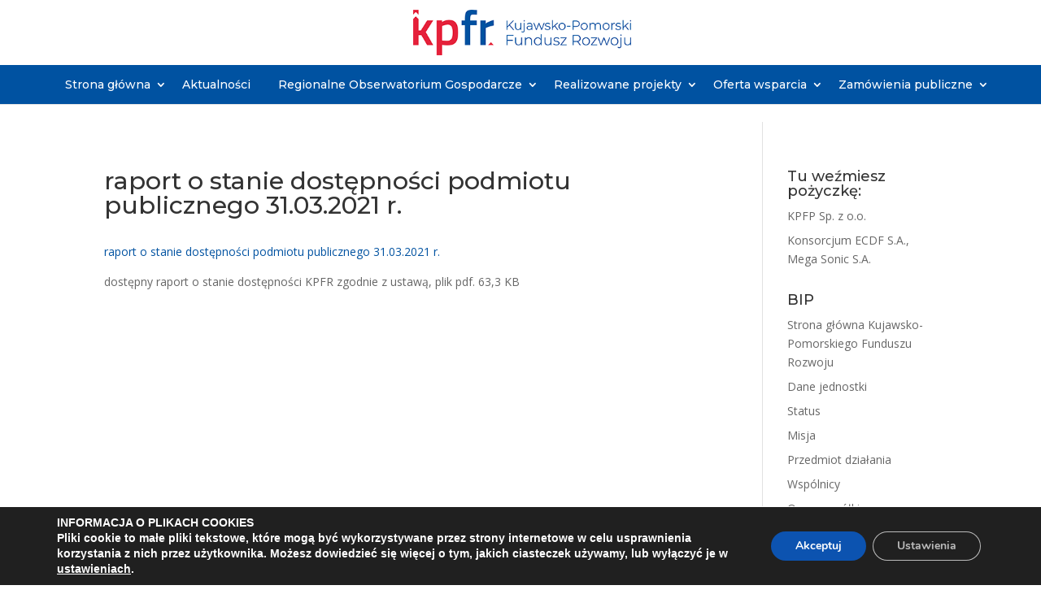

--- FILE ---
content_type: text/html; charset=utf-8
request_url: https://www.google.com/recaptcha/api2/anchor?ar=1&k=6Le1-CwgAAAAALsYEl8P9vgU8otjQGTf9ufTM8p-&co=aHR0cHM6Ly9rcGZyLnBsOjQ0Mw..&hl=en&v=N67nZn4AqZkNcbeMu4prBgzg&size=invisible&anchor-ms=20000&execute-ms=30000&cb=s9hdx8b71lp
body_size: 48494
content:
<!DOCTYPE HTML><html dir="ltr" lang="en"><head><meta http-equiv="Content-Type" content="text/html; charset=UTF-8">
<meta http-equiv="X-UA-Compatible" content="IE=edge">
<title>reCAPTCHA</title>
<style type="text/css">
/* cyrillic-ext */
@font-face {
  font-family: 'Roboto';
  font-style: normal;
  font-weight: 400;
  font-stretch: 100%;
  src: url(//fonts.gstatic.com/s/roboto/v48/KFO7CnqEu92Fr1ME7kSn66aGLdTylUAMa3GUBHMdazTgWw.woff2) format('woff2');
  unicode-range: U+0460-052F, U+1C80-1C8A, U+20B4, U+2DE0-2DFF, U+A640-A69F, U+FE2E-FE2F;
}
/* cyrillic */
@font-face {
  font-family: 'Roboto';
  font-style: normal;
  font-weight: 400;
  font-stretch: 100%;
  src: url(//fonts.gstatic.com/s/roboto/v48/KFO7CnqEu92Fr1ME7kSn66aGLdTylUAMa3iUBHMdazTgWw.woff2) format('woff2');
  unicode-range: U+0301, U+0400-045F, U+0490-0491, U+04B0-04B1, U+2116;
}
/* greek-ext */
@font-face {
  font-family: 'Roboto';
  font-style: normal;
  font-weight: 400;
  font-stretch: 100%;
  src: url(//fonts.gstatic.com/s/roboto/v48/KFO7CnqEu92Fr1ME7kSn66aGLdTylUAMa3CUBHMdazTgWw.woff2) format('woff2');
  unicode-range: U+1F00-1FFF;
}
/* greek */
@font-face {
  font-family: 'Roboto';
  font-style: normal;
  font-weight: 400;
  font-stretch: 100%;
  src: url(//fonts.gstatic.com/s/roboto/v48/KFO7CnqEu92Fr1ME7kSn66aGLdTylUAMa3-UBHMdazTgWw.woff2) format('woff2');
  unicode-range: U+0370-0377, U+037A-037F, U+0384-038A, U+038C, U+038E-03A1, U+03A3-03FF;
}
/* math */
@font-face {
  font-family: 'Roboto';
  font-style: normal;
  font-weight: 400;
  font-stretch: 100%;
  src: url(//fonts.gstatic.com/s/roboto/v48/KFO7CnqEu92Fr1ME7kSn66aGLdTylUAMawCUBHMdazTgWw.woff2) format('woff2');
  unicode-range: U+0302-0303, U+0305, U+0307-0308, U+0310, U+0312, U+0315, U+031A, U+0326-0327, U+032C, U+032F-0330, U+0332-0333, U+0338, U+033A, U+0346, U+034D, U+0391-03A1, U+03A3-03A9, U+03B1-03C9, U+03D1, U+03D5-03D6, U+03F0-03F1, U+03F4-03F5, U+2016-2017, U+2034-2038, U+203C, U+2040, U+2043, U+2047, U+2050, U+2057, U+205F, U+2070-2071, U+2074-208E, U+2090-209C, U+20D0-20DC, U+20E1, U+20E5-20EF, U+2100-2112, U+2114-2115, U+2117-2121, U+2123-214F, U+2190, U+2192, U+2194-21AE, U+21B0-21E5, U+21F1-21F2, U+21F4-2211, U+2213-2214, U+2216-22FF, U+2308-230B, U+2310, U+2319, U+231C-2321, U+2336-237A, U+237C, U+2395, U+239B-23B7, U+23D0, U+23DC-23E1, U+2474-2475, U+25AF, U+25B3, U+25B7, U+25BD, U+25C1, U+25CA, U+25CC, U+25FB, U+266D-266F, U+27C0-27FF, U+2900-2AFF, U+2B0E-2B11, U+2B30-2B4C, U+2BFE, U+3030, U+FF5B, U+FF5D, U+1D400-1D7FF, U+1EE00-1EEFF;
}
/* symbols */
@font-face {
  font-family: 'Roboto';
  font-style: normal;
  font-weight: 400;
  font-stretch: 100%;
  src: url(//fonts.gstatic.com/s/roboto/v48/KFO7CnqEu92Fr1ME7kSn66aGLdTylUAMaxKUBHMdazTgWw.woff2) format('woff2');
  unicode-range: U+0001-000C, U+000E-001F, U+007F-009F, U+20DD-20E0, U+20E2-20E4, U+2150-218F, U+2190, U+2192, U+2194-2199, U+21AF, U+21E6-21F0, U+21F3, U+2218-2219, U+2299, U+22C4-22C6, U+2300-243F, U+2440-244A, U+2460-24FF, U+25A0-27BF, U+2800-28FF, U+2921-2922, U+2981, U+29BF, U+29EB, U+2B00-2BFF, U+4DC0-4DFF, U+FFF9-FFFB, U+10140-1018E, U+10190-1019C, U+101A0, U+101D0-101FD, U+102E0-102FB, U+10E60-10E7E, U+1D2C0-1D2D3, U+1D2E0-1D37F, U+1F000-1F0FF, U+1F100-1F1AD, U+1F1E6-1F1FF, U+1F30D-1F30F, U+1F315, U+1F31C, U+1F31E, U+1F320-1F32C, U+1F336, U+1F378, U+1F37D, U+1F382, U+1F393-1F39F, U+1F3A7-1F3A8, U+1F3AC-1F3AF, U+1F3C2, U+1F3C4-1F3C6, U+1F3CA-1F3CE, U+1F3D4-1F3E0, U+1F3ED, U+1F3F1-1F3F3, U+1F3F5-1F3F7, U+1F408, U+1F415, U+1F41F, U+1F426, U+1F43F, U+1F441-1F442, U+1F444, U+1F446-1F449, U+1F44C-1F44E, U+1F453, U+1F46A, U+1F47D, U+1F4A3, U+1F4B0, U+1F4B3, U+1F4B9, U+1F4BB, U+1F4BF, U+1F4C8-1F4CB, U+1F4D6, U+1F4DA, U+1F4DF, U+1F4E3-1F4E6, U+1F4EA-1F4ED, U+1F4F7, U+1F4F9-1F4FB, U+1F4FD-1F4FE, U+1F503, U+1F507-1F50B, U+1F50D, U+1F512-1F513, U+1F53E-1F54A, U+1F54F-1F5FA, U+1F610, U+1F650-1F67F, U+1F687, U+1F68D, U+1F691, U+1F694, U+1F698, U+1F6AD, U+1F6B2, U+1F6B9-1F6BA, U+1F6BC, U+1F6C6-1F6CF, U+1F6D3-1F6D7, U+1F6E0-1F6EA, U+1F6F0-1F6F3, U+1F6F7-1F6FC, U+1F700-1F7FF, U+1F800-1F80B, U+1F810-1F847, U+1F850-1F859, U+1F860-1F887, U+1F890-1F8AD, U+1F8B0-1F8BB, U+1F8C0-1F8C1, U+1F900-1F90B, U+1F93B, U+1F946, U+1F984, U+1F996, U+1F9E9, U+1FA00-1FA6F, U+1FA70-1FA7C, U+1FA80-1FA89, U+1FA8F-1FAC6, U+1FACE-1FADC, U+1FADF-1FAE9, U+1FAF0-1FAF8, U+1FB00-1FBFF;
}
/* vietnamese */
@font-face {
  font-family: 'Roboto';
  font-style: normal;
  font-weight: 400;
  font-stretch: 100%;
  src: url(//fonts.gstatic.com/s/roboto/v48/KFO7CnqEu92Fr1ME7kSn66aGLdTylUAMa3OUBHMdazTgWw.woff2) format('woff2');
  unicode-range: U+0102-0103, U+0110-0111, U+0128-0129, U+0168-0169, U+01A0-01A1, U+01AF-01B0, U+0300-0301, U+0303-0304, U+0308-0309, U+0323, U+0329, U+1EA0-1EF9, U+20AB;
}
/* latin-ext */
@font-face {
  font-family: 'Roboto';
  font-style: normal;
  font-weight: 400;
  font-stretch: 100%;
  src: url(//fonts.gstatic.com/s/roboto/v48/KFO7CnqEu92Fr1ME7kSn66aGLdTylUAMa3KUBHMdazTgWw.woff2) format('woff2');
  unicode-range: U+0100-02BA, U+02BD-02C5, U+02C7-02CC, U+02CE-02D7, U+02DD-02FF, U+0304, U+0308, U+0329, U+1D00-1DBF, U+1E00-1E9F, U+1EF2-1EFF, U+2020, U+20A0-20AB, U+20AD-20C0, U+2113, U+2C60-2C7F, U+A720-A7FF;
}
/* latin */
@font-face {
  font-family: 'Roboto';
  font-style: normal;
  font-weight: 400;
  font-stretch: 100%;
  src: url(//fonts.gstatic.com/s/roboto/v48/KFO7CnqEu92Fr1ME7kSn66aGLdTylUAMa3yUBHMdazQ.woff2) format('woff2');
  unicode-range: U+0000-00FF, U+0131, U+0152-0153, U+02BB-02BC, U+02C6, U+02DA, U+02DC, U+0304, U+0308, U+0329, U+2000-206F, U+20AC, U+2122, U+2191, U+2193, U+2212, U+2215, U+FEFF, U+FFFD;
}
/* cyrillic-ext */
@font-face {
  font-family: 'Roboto';
  font-style: normal;
  font-weight: 500;
  font-stretch: 100%;
  src: url(//fonts.gstatic.com/s/roboto/v48/KFO7CnqEu92Fr1ME7kSn66aGLdTylUAMa3GUBHMdazTgWw.woff2) format('woff2');
  unicode-range: U+0460-052F, U+1C80-1C8A, U+20B4, U+2DE0-2DFF, U+A640-A69F, U+FE2E-FE2F;
}
/* cyrillic */
@font-face {
  font-family: 'Roboto';
  font-style: normal;
  font-weight: 500;
  font-stretch: 100%;
  src: url(//fonts.gstatic.com/s/roboto/v48/KFO7CnqEu92Fr1ME7kSn66aGLdTylUAMa3iUBHMdazTgWw.woff2) format('woff2');
  unicode-range: U+0301, U+0400-045F, U+0490-0491, U+04B0-04B1, U+2116;
}
/* greek-ext */
@font-face {
  font-family: 'Roboto';
  font-style: normal;
  font-weight: 500;
  font-stretch: 100%;
  src: url(//fonts.gstatic.com/s/roboto/v48/KFO7CnqEu92Fr1ME7kSn66aGLdTylUAMa3CUBHMdazTgWw.woff2) format('woff2');
  unicode-range: U+1F00-1FFF;
}
/* greek */
@font-face {
  font-family: 'Roboto';
  font-style: normal;
  font-weight: 500;
  font-stretch: 100%;
  src: url(//fonts.gstatic.com/s/roboto/v48/KFO7CnqEu92Fr1ME7kSn66aGLdTylUAMa3-UBHMdazTgWw.woff2) format('woff2');
  unicode-range: U+0370-0377, U+037A-037F, U+0384-038A, U+038C, U+038E-03A1, U+03A3-03FF;
}
/* math */
@font-face {
  font-family: 'Roboto';
  font-style: normal;
  font-weight: 500;
  font-stretch: 100%;
  src: url(//fonts.gstatic.com/s/roboto/v48/KFO7CnqEu92Fr1ME7kSn66aGLdTylUAMawCUBHMdazTgWw.woff2) format('woff2');
  unicode-range: U+0302-0303, U+0305, U+0307-0308, U+0310, U+0312, U+0315, U+031A, U+0326-0327, U+032C, U+032F-0330, U+0332-0333, U+0338, U+033A, U+0346, U+034D, U+0391-03A1, U+03A3-03A9, U+03B1-03C9, U+03D1, U+03D5-03D6, U+03F0-03F1, U+03F4-03F5, U+2016-2017, U+2034-2038, U+203C, U+2040, U+2043, U+2047, U+2050, U+2057, U+205F, U+2070-2071, U+2074-208E, U+2090-209C, U+20D0-20DC, U+20E1, U+20E5-20EF, U+2100-2112, U+2114-2115, U+2117-2121, U+2123-214F, U+2190, U+2192, U+2194-21AE, U+21B0-21E5, U+21F1-21F2, U+21F4-2211, U+2213-2214, U+2216-22FF, U+2308-230B, U+2310, U+2319, U+231C-2321, U+2336-237A, U+237C, U+2395, U+239B-23B7, U+23D0, U+23DC-23E1, U+2474-2475, U+25AF, U+25B3, U+25B7, U+25BD, U+25C1, U+25CA, U+25CC, U+25FB, U+266D-266F, U+27C0-27FF, U+2900-2AFF, U+2B0E-2B11, U+2B30-2B4C, U+2BFE, U+3030, U+FF5B, U+FF5D, U+1D400-1D7FF, U+1EE00-1EEFF;
}
/* symbols */
@font-face {
  font-family: 'Roboto';
  font-style: normal;
  font-weight: 500;
  font-stretch: 100%;
  src: url(//fonts.gstatic.com/s/roboto/v48/KFO7CnqEu92Fr1ME7kSn66aGLdTylUAMaxKUBHMdazTgWw.woff2) format('woff2');
  unicode-range: U+0001-000C, U+000E-001F, U+007F-009F, U+20DD-20E0, U+20E2-20E4, U+2150-218F, U+2190, U+2192, U+2194-2199, U+21AF, U+21E6-21F0, U+21F3, U+2218-2219, U+2299, U+22C4-22C6, U+2300-243F, U+2440-244A, U+2460-24FF, U+25A0-27BF, U+2800-28FF, U+2921-2922, U+2981, U+29BF, U+29EB, U+2B00-2BFF, U+4DC0-4DFF, U+FFF9-FFFB, U+10140-1018E, U+10190-1019C, U+101A0, U+101D0-101FD, U+102E0-102FB, U+10E60-10E7E, U+1D2C0-1D2D3, U+1D2E0-1D37F, U+1F000-1F0FF, U+1F100-1F1AD, U+1F1E6-1F1FF, U+1F30D-1F30F, U+1F315, U+1F31C, U+1F31E, U+1F320-1F32C, U+1F336, U+1F378, U+1F37D, U+1F382, U+1F393-1F39F, U+1F3A7-1F3A8, U+1F3AC-1F3AF, U+1F3C2, U+1F3C4-1F3C6, U+1F3CA-1F3CE, U+1F3D4-1F3E0, U+1F3ED, U+1F3F1-1F3F3, U+1F3F5-1F3F7, U+1F408, U+1F415, U+1F41F, U+1F426, U+1F43F, U+1F441-1F442, U+1F444, U+1F446-1F449, U+1F44C-1F44E, U+1F453, U+1F46A, U+1F47D, U+1F4A3, U+1F4B0, U+1F4B3, U+1F4B9, U+1F4BB, U+1F4BF, U+1F4C8-1F4CB, U+1F4D6, U+1F4DA, U+1F4DF, U+1F4E3-1F4E6, U+1F4EA-1F4ED, U+1F4F7, U+1F4F9-1F4FB, U+1F4FD-1F4FE, U+1F503, U+1F507-1F50B, U+1F50D, U+1F512-1F513, U+1F53E-1F54A, U+1F54F-1F5FA, U+1F610, U+1F650-1F67F, U+1F687, U+1F68D, U+1F691, U+1F694, U+1F698, U+1F6AD, U+1F6B2, U+1F6B9-1F6BA, U+1F6BC, U+1F6C6-1F6CF, U+1F6D3-1F6D7, U+1F6E0-1F6EA, U+1F6F0-1F6F3, U+1F6F7-1F6FC, U+1F700-1F7FF, U+1F800-1F80B, U+1F810-1F847, U+1F850-1F859, U+1F860-1F887, U+1F890-1F8AD, U+1F8B0-1F8BB, U+1F8C0-1F8C1, U+1F900-1F90B, U+1F93B, U+1F946, U+1F984, U+1F996, U+1F9E9, U+1FA00-1FA6F, U+1FA70-1FA7C, U+1FA80-1FA89, U+1FA8F-1FAC6, U+1FACE-1FADC, U+1FADF-1FAE9, U+1FAF0-1FAF8, U+1FB00-1FBFF;
}
/* vietnamese */
@font-face {
  font-family: 'Roboto';
  font-style: normal;
  font-weight: 500;
  font-stretch: 100%;
  src: url(//fonts.gstatic.com/s/roboto/v48/KFO7CnqEu92Fr1ME7kSn66aGLdTylUAMa3OUBHMdazTgWw.woff2) format('woff2');
  unicode-range: U+0102-0103, U+0110-0111, U+0128-0129, U+0168-0169, U+01A0-01A1, U+01AF-01B0, U+0300-0301, U+0303-0304, U+0308-0309, U+0323, U+0329, U+1EA0-1EF9, U+20AB;
}
/* latin-ext */
@font-face {
  font-family: 'Roboto';
  font-style: normal;
  font-weight: 500;
  font-stretch: 100%;
  src: url(//fonts.gstatic.com/s/roboto/v48/KFO7CnqEu92Fr1ME7kSn66aGLdTylUAMa3KUBHMdazTgWw.woff2) format('woff2');
  unicode-range: U+0100-02BA, U+02BD-02C5, U+02C7-02CC, U+02CE-02D7, U+02DD-02FF, U+0304, U+0308, U+0329, U+1D00-1DBF, U+1E00-1E9F, U+1EF2-1EFF, U+2020, U+20A0-20AB, U+20AD-20C0, U+2113, U+2C60-2C7F, U+A720-A7FF;
}
/* latin */
@font-face {
  font-family: 'Roboto';
  font-style: normal;
  font-weight: 500;
  font-stretch: 100%;
  src: url(//fonts.gstatic.com/s/roboto/v48/KFO7CnqEu92Fr1ME7kSn66aGLdTylUAMa3yUBHMdazQ.woff2) format('woff2');
  unicode-range: U+0000-00FF, U+0131, U+0152-0153, U+02BB-02BC, U+02C6, U+02DA, U+02DC, U+0304, U+0308, U+0329, U+2000-206F, U+20AC, U+2122, U+2191, U+2193, U+2212, U+2215, U+FEFF, U+FFFD;
}
/* cyrillic-ext */
@font-face {
  font-family: 'Roboto';
  font-style: normal;
  font-weight: 900;
  font-stretch: 100%;
  src: url(//fonts.gstatic.com/s/roboto/v48/KFO7CnqEu92Fr1ME7kSn66aGLdTylUAMa3GUBHMdazTgWw.woff2) format('woff2');
  unicode-range: U+0460-052F, U+1C80-1C8A, U+20B4, U+2DE0-2DFF, U+A640-A69F, U+FE2E-FE2F;
}
/* cyrillic */
@font-face {
  font-family: 'Roboto';
  font-style: normal;
  font-weight: 900;
  font-stretch: 100%;
  src: url(//fonts.gstatic.com/s/roboto/v48/KFO7CnqEu92Fr1ME7kSn66aGLdTylUAMa3iUBHMdazTgWw.woff2) format('woff2');
  unicode-range: U+0301, U+0400-045F, U+0490-0491, U+04B0-04B1, U+2116;
}
/* greek-ext */
@font-face {
  font-family: 'Roboto';
  font-style: normal;
  font-weight: 900;
  font-stretch: 100%;
  src: url(//fonts.gstatic.com/s/roboto/v48/KFO7CnqEu92Fr1ME7kSn66aGLdTylUAMa3CUBHMdazTgWw.woff2) format('woff2');
  unicode-range: U+1F00-1FFF;
}
/* greek */
@font-face {
  font-family: 'Roboto';
  font-style: normal;
  font-weight: 900;
  font-stretch: 100%;
  src: url(//fonts.gstatic.com/s/roboto/v48/KFO7CnqEu92Fr1ME7kSn66aGLdTylUAMa3-UBHMdazTgWw.woff2) format('woff2');
  unicode-range: U+0370-0377, U+037A-037F, U+0384-038A, U+038C, U+038E-03A1, U+03A3-03FF;
}
/* math */
@font-face {
  font-family: 'Roboto';
  font-style: normal;
  font-weight: 900;
  font-stretch: 100%;
  src: url(//fonts.gstatic.com/s/roboto/v48/KFO7CnqEu92Fr1ME7kSn66aGLdTylUAMawCUBHMdazTgWw.woff2) format('woff2');
  unicode-range: U+0302-0303, U+0305, U+0307-0308, U+0310, U+0312, U+0315, U+031A, U+0326-0327, U+032C, U+032F-0330, U+0332-0333, U+0338, U+033A, U+0346, U+034D, U+0391-03A1, U+03A3-03A9, U+03B1-03C9, U+03D1, U+03D5-03D6, U+03F0-03F1, U+03F4-03F5, U+2016-2017, U+2034-2038, U+203C, U+2040, U+2043, U+2047, U+2050, U+2057, U+205F, U+2070-2071, U+2074-208E, U+2090-209C, U+20D0-20DC, U+20E1, U+20E5-20EF, U+2100-2112, U+2114-2115, U+2117-2121, U+2123-214F, U+2190, U+2192, U+2194-21AE, U+21B0-21E5, U+21F1-21F2, U+21F4-2211, U+2213-2214, U+2216-22FF, U+2308-230B, U+2310, U+2319, U+231C-2321, U+2336-237A, U+237C, U+2395, U+239B-23B7, U+23D0, U+23DC-23E1, U+2474-2475, U+25AF, U+25B3, U+25B7, U+25BD, U+25C1, U+25CA, U+25CC, U+25FB, U+266D-266F, U+27C0-27FF, U+2900-2AFF, U+2B0E-2B11, U+2B30-2B4C, U+2BFE, U+3030, U+FF5B, U+FF5D, U+1D400-1D7FF, U+1EE00-1EEFF;
}
/* symbols */
@font-face {
  font-family: 'Roboto';
  font-style: normal;
  font-weight: 900;
  font-stretch: 100%;
  src: url(//fonts.gstatic.com/s/roboto/v48/KFO7CnqEu92Fr1ME7kSn66aGLdTylUAMaxKUBHMdazTgWw.woff2) format('woff2');
  unicode-range: U+0001-000C, U+000E-001F, U+007F-009F, U+20DD-20E0, U+20E2-20E4, U+2150-218F, U+2190, U+2192, U+2194-2199, U+21AF, U+21E6-21F0, U+21F3, U+2218-2219, U+2299, U+22C4-22C6, U+2300-243F, U+2440-244A, U+2460-24FF, U+25A0-27BF, U+2800-28FF, U+2921-2922, U+2981, U+29BF, U+29EB, U+2B00-2BFF, U+4DC0-4DFF, U+FFF9-FFFB, U+10140-1018E, U+10190-1019C, U+101A0, U+101D0-101FD, U+102E0-102FB, U+10E60-10E7E, U+1D2C0-1D2D3, U+1D2E0-1D37F, U+1F000-1F0FF, U+1F100-1F1AD, U+1F1E6-1F1FF, U+1F30D-1F30F, U+1F315, U+1F31C, U+1F31E, U+1F320-1F32C, U+1F336, U+1F378, U+1F37D, U+1F382, U+1F393-1F39F, U+1F3A7-1F3A8, U+1F3AC-1F3AF, U+1F3C2, U+1F3C4-1F3C6, U+1F3CA-1F3CE, U+1F3D4-1F3E0, U+1F3ED, U+1F3F1-1F3F3, U+1F3F5-1F3F7, U+1F408, U+1F415, U+1F41F, U+1F426, U+1F43F, U+1F441-1F442, U+1F444, U+1F446-1F449, U+1F44C-1F44E, U+1F453, U+1F46A, U+1F47D, U+1F4A3, U+1F4B0, U+1F4B3, U+1F4B9, U+1F4BB, U+1F4BF, U+1F4C8-1F4CB, U+1F4D6, U+1F4DA, U+1F4DF, U+1F4E3-1F4E6, U+1F4EA-1F4ED, U+1F4F7, U+1F4F9-1F4FB, U+1F4FD-1F4FE, U+1F503, U+1F507-1F50B, U+1F50D, U+1F512-1F513, U+1F53E-1F54A, U+1F54F-1F5FA, U+1F610, U+1F650-1F67F, U+1F687, U+1F68D, U+1F691, U+1F694, U+1F698, U+1F6AD, U+1F6B2, U+1F6B9-1F6BA, U+1F6BC, U+1F6C6-1F6CF, U+1F6D3-1F6D7, U+1F6E0-1F6EA, U+1F6F0-1F6F3, U+1F6F7-1F6FC, U+1F700-1F7FF, U+1F800-1F80B, U+1F810-1F847, U+1F850-1F859, U+1F860-1F887, U+1F890-1F8AD, U+1F8B0-1F8BB, U+1F8C0-1F8C1, U+1F900-1F90B, U+1F93B, U+1F946, U+1F984, U+1F996, U+1F9E9, U+1FA00-1FA6F, U+1FA70-1FA7C, U+1FA80-1FA89, U+1FA8F-1FAC6, U+1FACE-1FADC, U+1FADF-1FAE9, U+1FAF0-1FAF8, U+1FB00-1FBFF;
}
/* vietnamese */
@font-face {
  font-family: 'Roboto';
  font-style: normal;
  font-weight: 900;
  font-stretch: 100%;
  src: url(//fonts.gstatic.com/s/roboto/v48/KFO7CnqEu92Fr1ME7kSn66aGLdTylUAMa3OUBHMdazTgWw.woff2) format('woff2');
  unicode-range: U+0102-0103, U+0110-0111, U+0128-0129, U+0168-0169, U+01A0-01A1, U+01AF-01B0, U+0300-0301, U+0303-0304, U+0308-0309, U+0323, U+0329, U+1EA0-1EF9, U+20AB;
}
/* latin-ext */
@font-face {
  font-family: 'Roboto';
  font-style: normal;
  font-weight: 900;
  font-stretch: 100%;
  src: url(//fonts.gstatic.com/s/roboto/v48/KFO7CnqEu92Fr1ME7kSn66aGLdTylUAMa3KUBHMdazTgWw.woff2) format('woff2');
  unicode-range: U+0100-02BA, U+02BD-02C5, U+02C7-02CC, U+02CE-02D7, U+02DD-02FF, U+0304, U+0308, U+0329, U+1D00-1DBF, U+1E00-1E9F, U+1EF2-1EFF, U+2020, U+20A0-20AB, U+20AD-20C0, U+2113, U+2C60-2C7F, U+A720-A7FF;
}
/* latin */
@font-face {
  font-family: 'Roboto';
  font-style: normal;
  font-weight: 900;
  font-stretch: 100%;
  src: url(//fonts.gstatic.com/s/roboto/v48/KFO7CnqEu92Fr1ME7kSn66aGLdTylUAMa3yUBHMdazQ.woff2) format('woff2');
  unicode-range: U+0000-00FF, U+0131, U+0152-0153, U+02BB-02BC, U+02C6, U+02DA, U+02DC, U+0304, U+0308, U+0329, U+2000-206F, U+20AC, U+2122, U+2191, U+2193, U+2212, U+2215, U+FEFF, U+FFFD;
}

</style>
<link rel="stylesheet" type="text/css" href="https://www.gstatic.com/recaptcha/releases/N67nZn4AqZkNcbeMu4prBgzg/styles__ltr.css">
<script nonce="QwDTWcQqyrrCp5Ro81ETLw" type="text/javascript">window['__recaptcha_api'] = 'https://www.google.com/recaptcha/api2/';</script>
<script type="text/javascript" src="https://www.gstatic.com/recaptcha/releases/N67nZn4AqZkNcbeMu4prBgzg/recaptcha__en.js" nonce="QwDTWcQqyrrCp5Ro81ETLw">
      
    </script></head>
<body><div id="rc-anchor-alert" class="rc-anchor-alert"></div>
<input type="hidden" id="recaptcha-token" value="[base64]">
<script type="text/javascript" nonce="QwDTWcQqyrrCp5Ro81ETLw">
      recaptcha.anchor.Main.init("[\x22ainput\x22,[\x22bgdata\x22,\x22\x22,\[base64]/[base64]/[base64]/[base64]/[base64]/[base64]/[base64]/[base64]/bmV3IFlbcV0oQVswXSk6aD09Mj9uZXcgWVtxXShBWzBdLEFbMV0pOmg9PTM/bmV3IFlbcV0oQVswXSxBWzFdLEFbMl0pOmg9PTQ/[base64]/aXcoSS5ILEkpOngoOCx0cnVlLEkpfSxFMj12LnJlcXVlc3RJZGxlQ2FsbGJhY2s/[base64]/[base64]/[base64]/[base64]\\u003d\x22,\[base64]\x22,\[base64]/CvcKMAMKVwohVwpYUd2V7eVlaw4Fgw5nDilfDrsOLwpbCsMKIwprDiMKVRG1CGw8gNUh0A33DlMKzwq0Rw41kLsKna8O1w6PCr8OwPsOtwq/CgVM0BcOIMn/CkVAuw7jDuwjCuHctQsOPw6ESw7/[base64]/wrjDn8O7wqRqwrpMakx+OMOOwqkBGcODbxPCi8KfcFLDmAYJRGhjEUzCsMKswqA/BSnCrcKSc2DDgB/[base64]/DgsOZwrzCr1h4R8K0Q1g7eMOhw75zwqJ4K07DpApDw6pJw43CisKew70YE8OAwpHCmcOvJEfClcK/w44vw7hOw4w7PsK0w71Vw51vBCHDnw7Cu8Kdw6s9w44Ew6nCn8KvLcKVTwrDssO2BsO7GF7CisKoBDTDplpkSQPDtiXDtUkOe8OLCcK2wpvDvMKka8K8wrQrw6UlZnEcwrE/w4DCtsOVRsKbw5wHwrgtMsKlwpHCncOgwr8MDcKCw554wo3Cs2HCuMOpw43Ck8Kbw5hCCMKoR8KdwpTDogXCiMK9wpUgPDIkbUbCicKzUk4NLsKYVVrCqsK2wpXDnSImw6zDqVnCknfCtDdRBcKmwpLCmi9fwprCiwFswr/CmE3CvMKwLF4rworCn8KAw7jDn1jDrsOmAsKOWigxPBJyacK7woDDoE1gcy/DrsKPwpbDicKYScKsw5B7XRnCmMOSXR8Yw6PCkcKlw657w5Qsw6/Co8KgcnETU8O7RsOTw6/Ck8O/YMK4w7MNAMKUwqXDvh1gQcKKdcOEXcOMHsKXGRzDscO/T3NVEwVjwqBONDF7JsKTwpdMRCNow7k6w53DuBzDtkd9woRnLjHCmsK8wowaOMOZwr8DwonDiHLCkzxOE0HCr8KVOsKiI0rDnXXDkxd3w5zCmExGB8K4wqc7Ti/CgcOXwq3Dq8Oiw5bCocOPU8OwPMKaXsOUNcKRwphxRsKUWQoYwq/DnHzDncKWRcKJw7YwI8OUasOpw55xw58YwoPCqMK7VBzDlTjCskRYwoTCinnCm8OTTMOEwpU/[base64]/[base64]/DhmLDgTJBVgLCmsO/w5JDdsKYBhBlw55CZMOMwpckw5XCviUwa8OXwrJdasKXwo8pb2Fxw64EwqIxwpLDrcKKw6TDuVV4w7Mvw4TDogMdcMO5wqlZZ8KfGWPCuTbDg2QYVsKQa0TCtzRIDMKxCcKjw43ChwvDjkUrwocIwoltw6VCw4/DrMOAw4XDo8KTSTXDvioHc2h1CTQ6wrxqwq8UwroGw75vAi3CmBDCs8K7wq0lw49Ew47Ck0IWw6DCuwPDrsKww7zCkn/DizbDucOiNTFjLcOhw6lVwp3Ck8OFwrwFwpN5w40CZsOhwpnDpMKmL1bCtsOnwosNw4zDuTAmw4TCjMKKHHBgRhfCv2ZUa8ObU3rDo8KAwr7ClTTCvcONw5PCucKPw4EiTMOONMK9EcOawozDgm5Qwptgwp3CoUctMsKFNMKPfGfDo2s3NcOGwq/[base64]/CsmcZdhBGw7zDq2fCsgZLP3dLw4LDvDV/SxhLRsKZSsOrPwbDnMKmX8O/[base64]/[base64]/[base64]/[base64]/Co2XCisOPwodvU8OvwovChcKyQ8Kgwoxrw4rCqELDlsOic8K2wp0NwrlgCFw6w4HDksKHd05Bw6dYw4XCvCUdw7cqDQIww7YrwoXDj8OEP0UyXFDDtMOGwrppecKtwoTCosOvFMKmcsO+C8K2HhHChsKxwp/Ch8OtKA08bE7ClG1nwozCsFLCs8O7KcO4DcOiSVxUJ8OmwoLDisO+w4xLLsOedMOHdcO9KMKUwrJGwqlUw7nChlAhw5nDlDpdwq/CrC1Jw5nDjWJdKmY2RsK8w7w1MsKZKcK4eMOeXsOcbGh0wpNgFk7Ds8K8wr3CkmjDqFo4w4RzC8OiGMKswqLDm1dleMKPwp3CqiZ8woPClsOowqJdw7rCisKdVD3Cv8OjfFczw5nCvMKfw7Ifwps/[base64]/ChHEmwrE9YMOtKRApwoBfHUDDp8Kiw45pw4tKdUfDhigLf8Kpw5ZiAcKEFU3CssO7wqHDgQzDpsOqw4V8w7hSXsOLO8KOw63CqMOuTiXDn8Omw7XCmcKRBSrCskXDmXFfwr0dwrXChcO/SUXDvxvCjMODHwXChsOvwop5asOLw5Ikw50nRg09f8KNLULCksKkw7tYw73CpcKMw7QqBQPCmW3DuQ80w5Fmwq9PcC54w71cSm3DmQ0JwrnDssKtTj5uwqJcw5cmwqLDujPCrBjCqcKbw5bDkMKaCUtqbMKtwpHDqxnDuTA0DMO+OcOlw7skCMO/wpnCu8KswpbCq8OuNicGcDvDoVvCtcOuwo/CoCc6w4LChsOjO1XCg8OIQ8KyZsKOwr7DtRnCpwc5a2/[base64]/DpsOowooAw5xOwobDtx/CrcKkwpB2wpPChQLCgsOqGD4/ImfDmcOFDzA3w47CvwrCoMOYwqNhN1B9wrcTLMO/GcO6w61VwoEEQ8O6w4nClMOtRMKSw7tzRD/[base64]/BEkDw40rwrnDtcOrwqbCiMK2wr/ClcKawrApw4EwHnYwwpgwNMOCw6rDqlNhEjArecOqwqfDn8KZHUPDtE/DhgFjXsKhw47DlsKawrPCo09ywqTDtMOGUsK9woIINlHDg8K7algvwqnDoxTDsiVxwq9jAnJvYUvDt0vCjcKAPCvDl8OKwpkOcMKbwqjDg8OywoHCiMKzwpPDllzCv3DCpMOVVHvDtsODfEzCocOPw7/[base64]/wqHCjCIqw7rDjF3CmcOdw6pybjpTw7jDiidwwo5pbsOFw43CqhdFw77DhsKOMMKEHSDCmTrCqV55wrYvwpMRFcKGA1x3w7/Cp8Ozwp/CsMOlwpTChMKcCcKOTMKewr7Dq8KewofDkcKUJsOEwqgGwoBtcsOMw7XCsMOqw7bDsMKZw6vCiglxwovCinhLLXbCqi/DvTULwr7CjcO4QcOOw6fDrcKQw44OXG3Cl1nCncKOwrLDpxkQwr5ZfMKww7zCmsKEw43CgsKVCcOCAsKew57Dk8K3w5bDninDth0yw6rDhBfCjAoew5/[base64]/DpsO9SsKiTmzDnCwrRcKUw7LCqnDDvcOxeVocwoYiwpofwqAsEHkKwrdawp/DkWN6G8OJaMK5wq5pVEEdL0nCoB0LwrjDlnLDmMOfS1nCscOxA8Ojwo/DuMOxIMKPG8ORB2HCgcK0GQR/[base64]/[base64]/DocO2T1fDvcKYw7tXP8OtcMOXwp8tGm/[base64]/wrfChcOoU8KewrXDkkHDhMKKwqHDtEphw6zCqsKOEMOpNMOkdHlAFsKOSx9ALSjCtGVow55FIQZdBMOXw4PDinjDpF3CicO8BsOJbcOjwrjCocOvwprCqicCw5AFw7InYnsOwqXDhcKeZFA3asKIw5tgXsKtwobCli/DhMKbDsKMasKMacKUUMKow61IwrhIwpI6w4g/wppKWT7CmgnCozRrw6k/w7YoZifCiMKNwr/CosK4O2rDvhnDocKcwqrCuAZaw6nDi8KYK8KPAsOwwrzDqnFmw5jCoAfDmsOnwrbCqsO1JsKSOR0rw6DClllUwogxwoUZMShkdXjCnsOrwqcSenIJwrzCrh/DlmPDqig+bXt+DVMWwqB1wpTDqcOswrnCgMKuVMO1w4YAwqgPwqQXwpzDjcOew4/CosK/NsKnKyU7SWFVTcOpw6ZAw7gnw5clwrzCrTsueH9LS8KaRcKJZ1DDhsO2QX92wqnCnsOVworCvn7DmU/CqsK+wpbCtsK1w6Asw4PDjcOVwonDrTtva8KWworDtsO8w6wAQcOfw6XCt8OmwoAbIsOrMRjCiXRhwrvCh8OYexvDpiNDw7lAejhgU03CosOhaAclw7JuwpgGbgdQZRUrw4bDt8Khwp5/wo55AUoYZcKueEsvK8KBw4DCl8KJaMOld8O/[base64]/[base64]/CmcKlF1VKC8OKw7c+UhfDuMKaw618EVTCvsOqNMKNAB9uNcKwc2M6GsK7ScK/N0hBVMKuw6bDvsKxEcKlLyBBw6HCmRQ9w4HDjQ7DuMKFwpoYAkXCrMKDZsKZM8OwUcOMHnFjwo4ww6XDpHnDpMOkKivCssKywq/ChcK2DcKmUUUEL8OFw53DpABmWkUMwonDoMO3OMOLOn57G8Orwr7Dt8Kiw6pow6HDgcKqLw3DvkhzfCN8YcOPw6ktwoDDi3LDkcKiAcO0RcOvXHZ/[base64]/[base64]/Dn8K2RCk2PsKQw7PCnsKvMsOeMiXCinsBUcOawp7CoTxEw7gRwrgDBkbDg8OEBTbDo15eLcOTw4cbWUvCu2fDncK4w5jDrRzCsMKsw7RpwqPDgFQxBm0yJFdtw4YYw6jChQbCrAXDsUhhw7FlIH8KJzjDmMO0LMKvw7sGFltXZBXDvsKzQl5sbU4pP8OMVsKOJRF5WT/DtsOqV8OyNh4mUSAMAw4kwrfCiCljFMOswqjCryzDmw53w4Adwp0HElYgwrzCg0PCmwrDnsKjw4pPw6gUOMO/[base64]/CosO1wq5QEnbCtx1Fwp9qw4TCrMOeeMKow4XDpcK3DBQvw4InA8K7AQ/DnVxTbHfCrcO0CXDDqcK9wqHDlyFww6HCg8OZwr9Fw5LCtMOIwoTChsKHOsOpZEpdF8O1wootVWrCucOtworDr0jDqMOSwpLCisKiYHV4eTvCnjzCmsKjHQPDiz7DkA/DuMOTw61bwodxw4fCncKawoPCjMKFVn/CssKsw6BDDiwrwp86GMKkL8OPCMK5woJ0wqnDr8Kew6VpY8O5wpTDuzoJwq3DocOqQMKMwoY9WcOFScKtXMOtf8O/wp3DrwvDssO/PMOdYUbClhnDqQszwptZwp3DqFTCti3CqsKJUcObVznDncOjH8KoWsOyDyLCkcKswovDhnIIJsOvEMO/w7PDvALCiMKiwrHDlMODZMKmw4rCpMOJw7TDsRg4QMKqbsO/PQweXsOMGyLDnx7ClcKZYsK7b8KfwpXCrsKODCvCuMK/wp3DkRFmw73Dt2RrTsOSayBPwo/DkgDDvsKww5XCu8Omw4AKA8OpwpjCn8KDO8Oow7g4wq/Cl8Kuw5vDgMKLGDZmwpxUbynDqE7CrV7CtBLDjF3Dq8KHSCELw5jCkC/DnlgANFDDjsO5SMO7w7rCm8OkDcKMw6LCuMO3w7hUY30rS0Q0VSoYw6LDucKHwpjDiWwueg48wo7CljxbUMOgTn1pRcO2BU01SzbCucK8wrUlCivDinTCgiDDpcOyBsKwwr47WcKYw5jDlkPDlTnCu3zCvMKiNlUWwqVLwrjCpWLDqTMqw7FvEHcQQcK/c8OIw4bCpsK4dR/DrcOrTsO7wodVeMKRw7h3w7LDqQkrfcKLQBB4EMO6wqxlw7PCinrDjFIndCfDjcKWw4AfwofDmAfCgMKQwrsPw5MJGnHDsT5Fw5LCt8KmEcK2w7tsw4hKccOAVHECw6bCtizDmMKIw68FWh8rVWPClFPCsWg/wpLDhDvCqcKXQX/CrcOBVXrCo8KrI35hw4DDlsOUwqPDocOVOhciF8Kcw6wNJFxnwrkmAcK0dMK4w4FJesKsHhgmX8KmPcKXw5jCpcO9w6gGU8K9Cz/CtcO9GTjCrcKbwqTCqHzDvMO9L11CFcOtw6PDhHURw4rCicOAVsOhw4dcE8K3RUTCi8KXwpbChg/CoxwXwr8FclBNwpTCiAxqwppVw7zCucKCw7rDsMO5MXgTwqdUwpN7McKaf2PCpwvCrQVDw4LCu8KBBcO3eXVSwohQwqLCvx0uaRExfSpRw4XCuMKvPcOIwoDCicKZIisgMRdlCGHCqhXDvcKeKlnCqcK6EMKKRcK9wpk5w7sTwq/Cs0dlAsOYwq8tXcONw5/CgMOKPcOsUSbCqcKANi/CosOmBMKJw7XDjFvCssOUw57Di2bCmyXCjW7DhBEBwo8Mw6kaTsOOwrgoaAV+wrnCli/DrMONfsOqEG3DqcKQw7bCuUImwqk0SMKpw70xwoJzBcKCYcOVwqx7G2sCGMOfw5JEQcKvwoDCqsOBKcKuGMONwobCk2A3YSkJw4IvDFbDhnnDjW1QwprCoUFUJ8O4w5/DlMOHwrF4w4TCgVRVHMKTe8KHwrpWw5zDkMOYwq7CkcKTw4zCksKBR0XClTp4TcKFOXN0Y8O+B8K1w6LDrsK8dgXClHbDgA7Cuj9Nw49jw4sGPcOkwp3DgUcDFXJkw68oH2Vjwo/CmmdHw7Anw5dVwotrJcOiQ3AtwrvDlUbCn8O2wrXCpcOWwqsSfDHCqGBiw5zChcOawo9ywosOwpfDnEnDrGPCuMOXU8KJwo0VRDh4YsOpeMKidQJuYl8HYcKdCMO6esOrw7dgUj1Mwo/Ci8OfccORQsOSwr7Cu8Omw7fCgUnDjW4edcOmfsK6PsO+EcOCB8KYwoInwr1ZwrfDscOkehNffsK7w4zCm3DDpHhCFcKsAQEAVVTDo25EGx7CiwjDmsOiw6/Dk1JOwoPCgEMtWAgmDsOzwpsGw7l7w6JQB3nCqUQDw41Ha2HCug/DrjHDk8O9wp7CuwtvDcOOw5/DkcObKUUQX3pNwpIxf8Knw5/CiVFaw5JbXhQaw5gIw4DCnmIYSR9tw7tPWsOJAsK+wqTDjcOJw7hnwr3Cnw7DusKmwooaL8KSwolIw7saGkFSw5ckRMKBPj7DmMONL8OkfMKZBcOwaMOvRDbCi8OgDsOMwqhmNjstw4jCqB7DiH7DscOCG2bDkGUQwoljGsKPw4wdw59ORMKDEcO1VgQ/a1AJw7g+wpnDjxrCkQREw5TCpsOTYS9jT8OxwpDCllo+w64KZMKlw4/CgcOIworCi2nDkGZ7URoAVcK/X8KZJMOuKsKtwpE6wqBfw7QuLsOaw4VyNsKYaWxLA8Oxwr8Yw43CthIYaCdww69jw6nChSlYwrXDv8OYDANYHMK+MWXCqTTChcKKSsOmAWHDhlbCrMK8cMKywqdJwqrChsKmO1HCrcOeVHtjwokjWzTDnVXDggTDuHLCsS1Fw5M/w7d6w4dkw6Aew5/Ds8O4YcKVesKxwrfCrMOJwopBZMOpNiDCkMKawpDClcKLwoceETLCgFTCksOKNC8jw6vDn8KCCSPDj1nDlzcWw7rDocOKOx1gUBwWwrgBwr7Cmicdw6F4QMOowpEAw706w6XCjgZnw4hhwp3DhGZtPsKDPsOTMzbDkUR/fMOmwrVbwq3ChnN7w4NNwqQUbsKzw6tKwqrDlcK9wo8ABVTDol/ChcObSWzDr8KgEEvDjMKKwrIiIkwFDV8Rw7YSecKpIkx0K1lIF8OoLcKRw4kRdCTDjkouw44tw4wHw7PDkU3CgcOgd2MSPMKMLQJbAXLDn3QwMsKOw7BzUMKMRVnCkgcsLT/[base64]/[base64]/DicOBBVTCph48LMOYworClMKcAMKKAFc9w7tTAsO5w6LCm8O1wqXChcKnBABgw67Cgy9DGMKSw5TCujY5GGvDrMKPwocsw6HDrnZKPsKVwpLCqWbDqmBowqDDrMO9w7jCncOxw6ckV8O7fRo2aMOLVX5iGD1Nw6XDhSRpwq5mwolrw4vDnwpvwrbCujwYwrFxwp1RRz/DkcKBw6V0w51+ewdmw4Bgw7bCjMKREihoOE7DoV/DmMKPwpnDhAEGwpkCw5nDt2rDlsOUw6rDhFw1w68jw5heesO/wo7DtkHCrVg8dSA9wrvCjGfDry/Cn1BHwr/CtgDCi2kJw7cJw4nDqTDCrsKIRsOQwp3Dk8KwwrEZOmcvw6h6N8KuwpfCv27Cv8Kpw5AYwqfCiMOqw43CqQVywoPDhi5pNcOOHypXwpHDqcOhw4HDuzZbf8OMA8O1w6dRdsOpaHcAwql/e8Odw7QPw545w5/CrVkjw53DosKlw7bCscOILgUADsOzLTvDm0HDugVuwpTCvcKBwqjDhSLDpMKCJB/DpsKPwrrCucOSPlLCqgXClV0XwofDsMK7ZMKrXsKLw6lUwpTDgsOPwpAGw6PCpcKww7rCmzfDnkRSUsOdwqg8Bm7CpMK/[base64]/w7LCsGcxdcKOPMOcw5/CosOxwqfCq1nDuMKhAng4w5vCo1zCmmDCqW3DvcO8w4QjwqzCrcK0wqhXb2sQGMO9E3kFwqfDtj9nOkZMfMOhBMOAwoHDnXEDwrHDlk99wqDDv8KQwpwfwoDDq3HCo0zDq8O0acKbdsOXwrAZw6FFwonCm8KkfnBQZGDDkcKMw4J/w4DCrB4Tw7x7N8K4wpvDh8KSQcKewqjDjMK6w4ITw5VUNVBgwqw6IA/[base64]/FA1ZLMOjwq1ZwqHCtcOcw5EuSSHCo3AfwpJww7kJw6khw40Iw6/CjMOKw51IW8K8DTzDrMKmwqNIwq3CkXHDpMOIw6Q9ME4RwpDDucKPwoEWOiABwqrCrVvCgcKuUcK6w5TDsEV7wpQ9w44/w6HDr8Kkw6thNFjClWjCtiTDgcKOSMKUwrgQw6XDhcOWJwXCimDCgm/[base64]/SRM1JFl5woEXfT/Dh8KRw6x5w5/CpG/DlTbDn8OIw6DCkTnCjsKwfsKEwq0iw6bCn1UGIDM4E8K+PC05MMO/[base64]/CmMOVwrd9w7ZRwqg2F8KzIE3CinDDscKMwp0YwpbDsMOsV1vCo8OiwrnCiX1lO8Kew49OwrfCqcKDeMKwHxrCnADCoQzDv34mF8KkQQjCv8KVwrFGwqQ0VsKbwpbDuD/DmMOxCmbDrCUeVcOkdcOBFD/[base64]/[base64]/Do8Ovc8KnFWBnTcOQDA1CwocdwoAJw7Bow4I9w5VmTsOawoBiw67ChMO8w6YGwojDuHc1YMK+csOsA8KRw4XCqw4HZ8KnHcKScHHClH/Dl1PDsn5yTXLCkTQpw7vCj0TCp0xAd8Kpw67DicOfw6PCghRKAsO4LmsCw4RmwqrDjAnCicOzw509w5fClMOwaMKiBsKAFsK0UsO1wrEKYsKdGkIWQcKywrDCisO8wr3DsMK+w57Cn8OfH19tLFDCuMOHGXdSSRIlaCRdw4/DscOVHwnCl8OCEXbDnntOwpU4w5fCmsKmw596McOlwpstTQDCm8O1w6tfPiXCnidrwqvCosKuw7DDoi/CimLCmsOAw4opwrE8Px47w67Do1TCpsK1w7tuw6/CtMOefsOEwo1RwrxJwrLDnEvDu8Oua2LDiMOuwpHDj8KTB8K7w7xVwrocdkgWGy5TQEnDinB6wq0gw5nDj8K5wp7Dm8OlNsO3wr8EaMKtA8KEwp/[base64]/[base64]/[base64]/[base64]/[base64]/CvArDuSomwrXDpHLClVU1dX3DjUF0woTDiMOEwoPDqS0ww63Dl8OTw4DCmAg9H8K3wo9lwppqMcOvByzCrcOwI8KfNVrDlsKlwoAIw4sqP8Kaw6nCpRAqw63DicOuN2DChxIkw69iwq/Dp8OFw7QdwqjCtEAgw6snwpo4TG/CksOIVsO3JsO0aMK1R8KmfXp6O11+Y2nDucOHw4zCsyR0wpthwozDiMOQcsKxwqrCtisfw6FDUWfDgSDDhx4Qw7EnLg3DjC8XwoBow7dIHsKjZHoLw44tZsOwFn48w7pEw4XCiEA2w65Rw7BAw7HDgT5oUE1IBcKiF8K+bsKiIFgJAcK6wp/[base64]/[base64]/[base64]/w4NXbAbChxdQXsKBwqrCvT1Lw43CghPCgsObwqvCmWvCoMKaAMKPw6XCpSrDjcONw4/DjH3Coz18w4wmwr86OVPCscOdw6PDo8OLesKCGDPCvMOvfyYaw50OBB/CgAfCgk9DT8OBeVrCsUXCucKrw47CgcKRajUOwozDmcO/w589w5luwqrDgBvCkMKaw6ZfwpFLw6liwrVwHsKRSlPDmsOzw7HDoMOofsOew5vDsURRdMOMd1nDmVNeA8KJBsOvw5dKfk0Iwqw/woTDjMOUWHDCr8KEGMOXX8ONw5rCiHFCScKaw6l3PkzDtwrCsjrDm8KjwqlsXn7CiMKowpPDmjxHIcOXw5nClMOGY1fDvcKSwqh/[base64]/[base64]/[base64]/DvMKnw6vCgTMfwrU7Xyt6akwgw7grwolZw5x/EsKLAcO1w7rDlUdaIcO0w6DDkcK9GkFPw5/CkwnDrQ/DnRTCosOVXSBBJ8O6FsO0w4pvw5vCglDCpMOmw7TCnsO7w5cLYUBZccKZHH7DjsOucCR/w5ktwq/Dr8Ofw7zCuMOewqzCiDlmw5zDpcKWwrpnwpLDmC53wrvDgMKLw4BBwpYTLMONHMOQw6TDqUBmY3R6wpDCg8KbwrLCmmjDl03DkivCsH/CpRbDvFYZwqMgWSLCssKrw4PCjsK7wrZiAxPCjMKUw4nDs1hfOMORw5DCsSdtwot2HXE/woA7IFXDhHpuw7cNNVRLwo3CgAcfwp1tKMKcZTfDonvCg8Ozw7/DhcKPc8K7wqQ+wr3CpsKwwrx8J8OcwrnCm8KxOcOtZgHDusOKBSfDt2N9O8KJw4bDhsOxDcKCM8KFw47CjV7CvUrDqAHDuAvCocOCdhZSw5JKw43DjMKhA1/DiGXCnQkFw4vCjcKoGMK3wpo2w712w4jCtcKMSsOyJnrCicK8w7LDtx7Cq0LDqMKuwpdMOMOMR3EkRMOwE8KvDMKpHXAnOsKQwr4pDlLCm8KeX8OGw78Bwq08cmphw6sBwonCkcKcL8KWwoAdw7DDvMO7wpDDokQ+RMKlw7TDmn/Dg8Kaw4EVwrsuwqTCn8O+wq/[base64]/CrMOaB8OxTyfDhR3DuwLCrsOPKH3CtyM7wpQgPEpJPcO/w4RgH8KGw5nCuXfCjyLCqMO3w73DtSh/[base64]/wqXDqRjCqTUiAGHDry0+JsOgwrrCtT/DgsOIPgrCjTNMFUpxcMKCemTDvsOVwpF3wooEw6RQCMKKwqDDtsOywobDk17Cm1kYf8OnHMOhO0fCp8OtazgNYsOeXUN1QBXDpsKNw6zDpF3DlcOWw6caw7lFwrgawrQTdnrCvMOeJcK+GcOVBMKOfMO6wrZ/wpQBQjlHElc2wovCkHLDqkAAwr/CocOwNX0EOxDDnsOMNidBG8KbBirCr8K4OQo7wrZwwpPCvsOFVRTCnjPDgcODwovCg8K8CQzCj03DilHCs8ORIXbDrTMWJgnCljJIw4nDv8OtXhPDpGItw53ClcKjw7LCjcKiRG9OfgFMB8KHw6JuOcOpOklxw6QAw5/CiyjDu8OLw7cbGWF4woAsw45cwrLDuQbCkMOqw4Y5wrYqwqPDlG1aIlLDsA7CgkBDERoYUcKIwqBETsOJw6fCosKzDsOIwpTChcOoJwhVAC/DmMOyw7dNShnDpl1oIiQNIcOQEDrCqMKDw7oSaGddSyHDkcK7NsKqN8Khwr3Dq8OHLknDkW7DuxcBw5vDkcKYVznCpw4gQmLDgQYPw64oO8K8AiXDlzfDvMKMdlc1NXzCuh0Cw7IjYFEEwpNewq8aYVfDrsKgwoPDim4yZcOUP8O/eMKyTR8hSsK2MMORw6MRw7rCk2B6EEvDpAIUEMKLCXd3Cx4GPDYNQSnDpFDDkFnCiTctwrIiw5ZZfcKuJnA7BcKLw5bCtsKOw5rCoyErw6w1UcOsW8O4UwjCt0Vfw68NCGLDqw7CksOUw6DCmHhcYx7DtRttf8O/[base64]/CpjfCjBY/wqrDpVDDncKRWjUCWEXCr8OuesKiwrAqbsK7wqDCpmrCiMKEAsOPPBrDkC8mw4TCui3CsQE1Y8K+w7/DrjXClsOrJcOVL3ZFR8OOw5h0HzzDnXnCn0pxZ8OGH8O1w4rDggDDpsOSYi7DjTDCnm0DYMKNwqbCjwfCoTjCqFXDnW3Djm7CuTh/GjfCo8KtGcKzwqHCocOgVQoHwq/DssOvwrU1cjgPLcKEwrN3LsOZw5tPw63DvMK/DyUNw6DCg3oLw6rDuwJ8w5IKw4ZbUyrDtsOJw6jChsOWSwnCvAbCp8KLZcKvwoZfQDLCkhXDoBUyNcKnwrRsTsKoaCrDgUXCrSppw7kRCkzDmsK8wro/wqrDkl/DtkN2ES1HKMOhdScGw45HE8OEw5RYw4R/bjkVw5omwpXDj8OkGcO7w67DpSPDhBt/d1/DgcOzdylHwojCljnCo8OSw4cLdmzDnsK2Nj7Ct8OjJCk5WcKyLMOnwqp4GGLDpsOxw6DDsDPCrsOxaMOYa8KkXcOGVwEYIsKPwoLDoFMtwqMWOVXDvQ/[base64]/Dv8O0wpvCn8K4wonDkMOgb8Kvw7sFaMKFw4okw73Cqz0Nwpd4wq3Clh/DlhxyAcOWKsObWhZWwo5ARMKDHMO7VRh2LlLCvhvDhXDCggLDjsODasOVwrPDqw1jwqggQ8KJUArCocOSwoZ/ZEp3w78Zw55yV8O0wok2N1TDlH4ewqhuwqYUUXtzw4nCmsOKHVfCnSfCuMKud8K/M8KhJBJ5XsKBw43Cl8KFwr5EZ8KAw5phAi0dVinDu8KzwrUhwoEyLcK8w4QUFX92DyvDhQlUwqDCn8KRw53Cqntxw44/SDzDhsKFYXspwqzCoMKuSCRoLEfCqMO2w7w7wrbDrcK9FmgowqhvesOWfMKnbRXDrygxw7Z5w7fDvcKOKsOBSzkJw7nCtUV1w7/[base64]/w6tLLcKmwoMPKcKJwpDDtsKoJ8OYBMOzw6vCuW/CvMKVw7AUd8OzAsK/ZcOZw6jCo8OTSMOabQbCvRscw6Ebw5LDocOkMcOqGsK+CMOYHCwjfT7DqjrCu8KfWm0bwrNyw7vDoXMlBj3CsBkoa8OFK8Knw5TDpMOPwovCpQvCiCrCilFswpnCpwzCtsKjwpvCjVjDvcK/wqQFw5x5w6Eow5IYDz/CrBPDs1kXw7/[base64]/[base64]/[base64]/CuMOtORnDmcOow4fDoyLCm8Otwp3CrDB4wpzDm8OgPwI/[base64]/DuMKdEh7Dq8OLS8KYZhLDrcKmw4nCgFkgPsO0w5DCuB4Gw5x9wojDhRUnw65jUgVYVcO/[base64]/CnDp8wqUHYsOfw61awrJbw4LDvsOQSU3CtV/DgDJ4wokhKcOjwq3CusKwLMOtw73CkMK+w4ASGxHDj8OhwrfClMOrPAbDjFAuwpDCpCl/wojClHbDpUJdIgdNZMOrY0J4QGTDm0zCicKjwobCr8OQCGfCuU/CvisdXzHChMKMw5Bfw41xwpV2wohWNgTCrFrCgMOZRcOxP8KrdxwBwpnDsG8kw5PCoW/[base64]/[base64]/Ch2Uuw5hxIlbDlcK3worDpsOCw6XDmcOsc8OTw5fCqcKSV8KOw7TDrMKDwpvDoFYPMcONwo/Du8KXw6YjCGQEbsONw5vDmxp0w49Tw5XDnnBUwqLDsHPCnsKdw5nDn8KfwpPCmcKlU8OGIcKlfMKcw6UXwrlCw7Zow5HCqsObw5cCUMKEZVHChArCk0rDtMK8wpXChWvCp8OrXzZpPgXCkzbCiMOcPcKiXV/ClcK6GCkXfsKUW0fCqcK7HsKEw7RMZUpAw4jDlcKTwpXDhCkIw5jDkMOEPcKQD8OEZGTDmmVXAS/DrjPDsw7ChSpJwpVzM8KQw69WM8KTXsKMPcOWwoJmHm/Dp8KQw4ZLJMOzwoJfwrvCnRduw7vDsARIWVN9FQ7CpcOlw6tbwoXDqcOdw7BRw7rDr2wLw74TaMK7eMKtY8KGwq3Dj8KeNEvDllw5w4ciw7odwpsew55aO8OdwojCizkiM8K3O2DDv8KgIHrDkWtkfULDkgfDhlrDksKnwpluwoh7My/DnjUNw6DCosKrw6MvQMKZYTbDnh3DmMOjw68ia8OrwrlWBcKzwrDCnMOzw6jDhMK8w55ww6g5BMOXwpMlw6DClh54QsOywqrDin0lw6zDncKGEy9Owr1JwrrDo8K/wo0KHMKqw7A+w7vDqMOcIMOGHMOXw749AVzCh8O8w5B6DR/DnE3CgRQMw4jChkYrw4vCv8OLMcKLIAMcwpnDg8KJMFDDrsKjL1XCk0vDqyrDqyMsA8KPFcKDdMOYw4h5wqpLwrzDh8K1wqzCvzPCksK1wrYKw4/CnF/DgktqNAkHKzrCgMKmwp0MGsO3wplXwqpUwqMEbMOlw6HCt8OBVR9sC8OfwpJgw7LCjB9gL8KvZlrCnMOlFMOzZsKcw7Jow4tQfsOzJsO9McOYw4DDlcKJwpTCqMOSCw/Dk8OWw4oow7/Dj3Rxw6ZpwpPDvkIZwoPCjDkkw5nDssOOLlUfRcKkw44waGPDh3LCgcOawqNlw4rCiHvDocKCw7sOeR4Cwq8Lw7vCp8KOUsK5wpHDl8K9w6waw6HCgcOZw6kHKMK5w6cMw43CiRo0EgM4w7TDkn56w4nCjMK9c8OkwpBDOsKKc8O9wpQMwr3DuMOqwprDix/DqT3DhgLDpyLCg8OoRk7DisOkw5VZZVLDpCLCgnvDlRrDjR4cwr/CucKjF38Wwpc4w5/DpMOlwq4UFsKJQMKBw744woBVWMK0w7nCvcO1w5xmd8O7XCfDoB3DksK/S3jDjwIaH8O9wrkuw6zDmsKhHiXCmhkGA8OVIMKmClg0w5AWQ8OLZsOxFMOnw6V7w7tpeMOSwpceICIpwpFtZsO3wp8MwrUww7jCq0A1GsOawrkTw4QKw6HCqsKqwqHCm8O0dsKKUwZsw71/csOgwr3CoxHDkMKewrvCp8KlJBzDhznChsKqGcONLWREDGATwo3Do8Ofw59awoQ/[base64]/DlcKpwqsoXijCnxvDosKmw4towo5iw7rCjhpLWMODfj9Fw73Do2zCssO/[base64]/CucOlUMO5esOZw7TCs8OIcsKGwoXDn8OFwqAXW1ILwoLDisK+w6tSaMOfecKkwrJve8Kswo9iw6rCpMKzesOQw7TDjMKQDHrDjDjDmMKRw4DClcKFcFhmCsKLU8OpwpJ8wqg1ClsyDTpqwpfCglTCp8K+IQ/DlHfChUMqb2DDuzVHKMKSecOrHWDCtk3CpMKLwqRcwp8pWQLCksKfwpcEICrDuz/[base64]/Ch0NVw583ZcOVTRMvaMOCw5l9wpzDiyUBTcKxIUkLw43DrcO/wqfDqcKzw4TDvsKEw4o2T8Kzwqp3wqDCgsKXHAUhw6/Dm8KBwo/CoMKlWMKvwrZPGFhlwpsNwrgMfWRYwrl5JMKFwqVROg3CulxZW2XDnMKMwpfDgMOyw4QfFkLCoCHCpyHCnsOzEzXCuCrDqMKhw7NqwrHDlcKXRMKlw7A5Qwh4wrrDmsKHdBN0IcObZsOFJE3Cn8KEwp99TcOjGTE/w4XCocOzEsO8w53CmGDCqkUzGyUrZFbDk8KAwonDr2QefsK+AcOswrPDjsOrAMKrw5NnAcKXwockwo1SwpXDuMKvD8Kjwr3DkcKsIMOnw47Dm8OSw4XDjhDDhW1swq5ob8KDw4bChcOLUsOjw4zDn8OHehdlw7/Cr8OjM8KXI8KRwpAhFMOUMMK3wopGWcKCBysbw4DDl8O1US8vFMKlwozCpx4UcG/CnMO/NcKRcksWBljDtcKSWjtuWB4pAsKXBAPDmcOiU8K/OcOdwqTCpcObeyfCj0Vsw6jDrsKjwrjClsKFeAvDtn3DrMO7wp1bQBrCicO8w5rChMKFRsKuw4A7GFDCqWRpJU7DncOePyXDuUXDrCEHwqJzBGHDqVsow5rCqywswrLCmMO8w5vCiifDqMKMw4lnwonDlMO/w682w41WwqDDiRfChcOMMEoQdMKBPQ49MMOOwprCjsO8w7jChsKSw6HCrsK+TULCqMOZw43DlcK0IkAPw7MlBlNOZsOxLsOqV8K0woVWw71GNhEVwpzDhFFNw5MIw6XCrzMmwrfCg8ONwonCgy5bUi9nIiTCq8KVURsdwoRMDcOHw5tnWcOHNMK/w4vDuzjCpMO2w4bCtx5Zwo7DoCHCvsK1YcKOw7nCqg1tw7toQcOkwpRWWlDDuUpAXsO5wpTDrcOLw4HCqB9/wr08ORjDvAHCr0/DvcONZR0ew7/DlcKkwr/Dp8KcwqbCvsOqAwrCpcKMw4DDrHsLwrXCu3zDkMOpJsKawrLCkMKyJz/DqkvClsK9DMOqwq3Cp2Jjw4HCvMOhwr9ED8KQBkrCkMK0Y3clw4fCsjpfScOswr12ZMKow5ZZwogLw643wqtjXsO9w6DCpMK/w6rDnsKDAFjDsXrDuRXChFFtwq/[base64]/CrDzDkyR7wpYnw5/CumBMRSIdwqbDgcOvd8KaEDzDkAnDvsK5w4HCq2RJEcK2UlDDkyLCncKqwqUkZBPCs8KFQxkeDSjDucOYwo5Pw6jDisO/[base64]\\u003d\\u003d\x22],null,[\x22conf\x22,null,\x226Le1-CwgAAAAALsYEl8P9vgU8otjQGTf9ufTM8p-\x22,0,null,null,null,0,[21,125,63,73,95,87,41,43,42,83,102,105,109,121],[7059694,824],0,null,null,null,null,0,null,0,null,700,1,null,0,\[base64]/76lBhn6iwkZoQoZnOKMAhmv8xEZ\x22,0,1,null,null,1,null,0,1,null,null,null,0],\x22https://kpfr.pl:443\x22,null,[3,1,1],null,null,null,1,3600,[\x22https://www.google.com/intl/en/policies/privacy/\x22,\x22https://www.google.com/intl/en/policies/terms/\x22],\x224WNUM6YJatcxpBAXtZcxrBu5fCjmrSs/Vl677zGQB0U\\u003d\x22,1,0,null,1,1770103799982,0,0,[164,241,65,111],null,[153,187],\x22RC-WalPl34GrJsbdQ\x22,null,null,null,null,null,\x220dAFcWeA6JyxyoOWXAyXdMNEOEzt1Au_BTIJMVAlXo2jzqQ9llDJTgpDV4K5CiH69hpYAEBsYuerkyr5TwQ8dECcFQp2fgtMXkOw\x22,1770186600048]");
    </script></body></html>